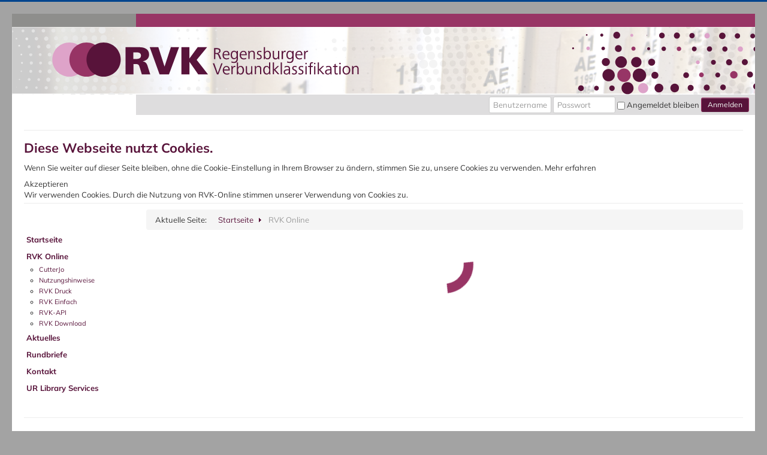

--- FILE ---
content_type: text/html; charset=utf-8
request_url: https://rvk.uni-regensburg.de/regensburger-verbundklassifikation-online
body_size: 4704
content:
<!DOCTYPE html>
<html xmlns="http://www.w3.org/1999/xhtml" xml:lang="de-de" lang="de-de" dir="ltr">
    <head>
        <meta name="viewport" content="width=device-width, initial-scale=1.0" />
        <meta charset="utf-8">
	<meta name="generator" content="Joomla! - Open Source Content Management">
	<title>RVK Online</title>
	<link href="/templates/rvko/favicon.ico" rel="icon" type="image/vnd.microsoft.icon">
<link href="/media/plg_system_webauthn/css/button.min.css?dc8836" rel="stylesheet">
	<link href="/media/vendor/joomla-custom-elements/css/joomla-alert.min.css?0.4.1" rel="stylesheet">
	<link href="/templates/rvko/css/template.css" rel="stylesheet">
	<link href="/modules/mod_cookiesaccept/screen.css" rel="stylesheet">
<script src="/media/mod_menu/js/menu.min.js?dc8836" type="module"></script>
	<script type="application/json" class="joomla-script-options new">{"joomla.jtext":{"PLG_SYSTEM_WEBAUTHN_ERR_CANNOT_FIND_USERNAME":"Cannot find the username field in the login module. Sorry, Passwordless authentication will not work on this site unless you use a different login module.","PLG_SYSTEM_WEBAUTHN_ERR_EMPTY_USERNAME":"You need to enter your username (but NOT your password) before selecting the passkey login button.","PLG_SYSTEM_WEBAUTHN_ERR_INVALID_USERNAME":"The specified username does not correspond to a user account that has enabled passwordless login on this site.","ERROR":"Fehler","MESSAGE":"Nachricht","NOTICE":"Hinweis","WARNING":"Warnung","JCLOSE":"Close","JOK":"OK","JOPEN":"Open"},"system.paths":{"root":"","rootFull":"https:\/\/rvk.uni-regensburg.de\/","base":"","baseFull":"https:\/\/rvk.uni-regensburg.de\/"},"csrf.token":"27d5988ad6e5eacc2376ce364e800a48","system.keepalive":{"interval":840000,"uri":"\/component\/ajax\/?format=json"}}</script>
	<script src="/media/system/js/core.min.js?2cb912"></script>
	<script src="/media/vendor/bootstrap/js/alert.min.js?5.3.3" type="module"></script>
	<script src="/media/vendor/bootstrap/js/button.min.js?5.3.3" type="module"></script>
	<script src="/media/vendor/bootstrap/js/carousel.min.js?5.3.3" type="module"></script>
	<script src="/media/vendor/bootstrap/js/collapse.min.js?5.3.3" type="module"></script>
	<script src="/media/vendor/bootstrap/js/dropdown.min.js?5.3.3" type="module"></script>
	<script src="/media/vendor/bootstrap/js/modal.min.js?5.3.3" type="module"></script>
	<script src="/media/vendor/bootstrap/js/offcanvas.min.js?5.3.3" type="module"></script>
	<script src="/media/vendor/bootstrap/js/popover.min.js?5.3.3" type="module"></script>
	<script src="/media/vendor/bootstrap/js/scrollspy.min.js?5.3.3" type="module"></script>
	<script src="/media/vendor/bootstrap/js/tab.min.js?5.3.3" type="module"></script>
	<script src="/media/vendor/bootstrap/js/toast.min.js?5.3.3" type="module"></script>
	<script src="/media/system/js/keepalive.min.js?08e025" type="module"></script>
	<script src="/media/system/js/messages.min.js?9a4811" type="module"></script>
	<script src="/media/plg_system_webauthn/js/login.min.js?dc8836" defer></script>
	<script src="https://rvk.uni-regensburg.de/../components/com_rvkonline/extjs-rvkonline/bootstrap.js"></script>
	<script src="/templates/rvko/js/template.js"></script>
	<script src="//code.jquery.com/jquery-latest.min.js"></script>
	<script type="application/ld+json">{"@context":"https://schema.org","@type":"BreadcrumbList","@id":"https://rvk.uni-regensburg.de/#/schema/BreadcrumbList/17","itemListElement":[{"@type":"ListItem","position":1,"item":{"@id":"https://rvk.uni-regensburg.de/","name":"Startseite"}},{"@type":"ListItem","position":2,"item":{"@id":"https://rvk.uni-regensburg.de/regensburger-verbundklassifikation-online?view=rvkonline","name":"RVK Online"}}]}</script>

                            <style type="text/css">
                body.site
                {
                    border-top: 3px solid #01458e;
                    background-color: #a3a3a3                }
                a
                {
                    color: #01458e;
                }
                .navbar-inner, .nav-list > .active > a, .nav-list > .active > a:hover, .dropdown-menu li > a:hover, .dropdown-menu .active > a, .dropdown-menu .active > a:hover, .nav-pills > .active > a, .nav-pills > .active > a:hover,
                .btn-primary
                {
                    background: #01458e;
                }
                .navbar-inner
                {
                    -moz-box-shadow: 0 1px 3px rgba(0, 0, 0, .25), inset 0 -1px 0 rgba(0, 0, 0, .1), inset 0 30px 10px rgba(0, 0, 0, .2);
                    -webkit-box-shadow: 0 1px 3px rgba(0, 0, 0, .25), inset 0 -1px 0 rgba(0, 0, 0, .1), inset 0 30px 10px rgba(0, 0, 0, .2);
                    box-shadow: 0 1px 3px rgba(0, 0, 0, .25), inset 0 -1px 0 rgba(0, 0, 0, .1), inset 0 30px 10px rgba(0, 0, 0, .2);
                }
            </style>
                    <!--[if lt IE 9]>
                <script src="/media/jui/js/html5.js"></script>
	<![endif]-->
	    </head>

    <body class="site com_rvkonline view-rvkonline no-layout no-task itemid-220 fluid">

        <!-- Body -->
        <div class="body">
            <div class="container-fluid">
                <!-- Header -->
                <header class="header" role="banner">
					<div class="header-border-top">
						<div class="logo-column"></div>
					</div>
					<div class="header-image-row">
						<div class="logo-column"><a href="/"></a></div>
						<div class="image"></div>
					</div>
                    <div class="header-inner clearfix">
                        <div class="header-search">
                            <form action="/regensburger-verbundklassifikation-online?view=rvkonline" method="post" id="login-form" class="form-inline pull-right">
	<label for="modlgn-username" class="element-invisible">Benutzername</label>
	<input id="modlgn-username" type="text" name="username" class="input-small" tabindex="0" size="18" placeholder="Benutzername" />
	<label for="modlgn-passwd" class="element-invisible">Passwort</label>
	<input id="modlgn-passwd" type="password" name="password" class="input-small" tabindex="0" size="18" placeholder="Passwort" />
		<label for="modlgn-remember" class="checkbox">
		<input id="modlgn-remember" type="checkbox" name="remember" class="inputbox" value="yes"/> Angemeldet bleiben	</label>
		<button type="submit" tabindex="0" name="Submit" class="btn btn-primary btn-small">Anmelden</button>
	<input type="hidden" name="option" value="com_users" />
	<input type="hidden" name="task" value="user.login" />
	<input type="hidden" name="return" value="aHR0cHM6Ly9ydmsudW5pLXJlZ2Vuc2J1cmcuZGUvcmVnZW5zYnVyZ2VyLXZlcmJ1bmRrbGFzc2lmaWthdGlvbi1vbmxpbmU=" />
	<input type="hidden" name="27d5988ad6e5eacc2376ce364e800a48" value="1"></form>
                        </div>
                    </div>
                </header>
                                    <nav class="navigation" role="navigation">
                        <!--googleoff: all-->
<div id="ca_banner" 
    style="top:0px;
            ">
    <h2 style="
		">Diese Webseite nutzt Cookies.</h2> 
    <p style="
				">Wenn Sie weiter auf dieser Seite bleiben, ohne die Cookie-Einstellung in Ihrem Browser zu ändern, stimmen Sie zu, unsere Cookies zu verwenden.        							<span class="infoplus info_modal" style="">Mehr erfahren</span>
					        </p>
    <div class="accept" style="">Akzeptieren</div>
</div>
<div id="ca_info" style="">
    <div class="ca_info_close" style=""></div>
        <div id="ca_info_plus" style="">
            Wir verwenden Cookies. Durch die Nutzung von RVK-Online stimmen unserer Verwendung von Cookies zu.        </div>
</div>


<script type="text/javascript">
    jQuery(document).ready(function () { 
	
	function setCookie(c_name,value,exdays)
	{
		var exdate=new Date();
		exdate.setDate(exdate.getDate() + exdays);
		var c_value=escape(value) + ((exdays==null) ? "" : "; expires="+exdate.toUTCString()) + "; path=/";
		document.cookie=c_name + "=" + c_value;
	}
	
	function readCookie(name) {
		var nameEQ = name + "=";
		var ca = document.cookie.split(';');
		for(var i=0;i < ca.length;i++) {
			var c = ca[i];
			while (c.charAt(0)==' ') c = c.substring(1,c.length);
			if (c.indexOf(nameEQ) == 0) return c.substring(nameEQ.length,c.length);
			}
		return null;
	}
    
	var $ca_banner = jQuery('#ca_banner');
    var $ca_infoplus = jQuery('.infoplus.info_modal');
    var $ca_info = jQuery('#ca_info');
    var $ca_info_close = jQuery('.ca_info_close');
    var $ca_infoaccept = jQuery('.accept');
    
	var cookieaccept = readCookie('cookieaccept');
	if(!(cookieaccept == "yes")){
	
		$ca_banner.delay(1000).slideDown('fast'); 
        $ca_infoplus.click(function(){
            $ca_info.fadeIn("fast");
        });
        $ca_info_close.click(function(){
            $ca_info.fadeOut("slow");
        });
        $ca_infoaccept.click(function(){
			setCookie("cookieaccept","yes",365);
            jQuery.post('https://rvk.uni-regensburg.de/regensburger-verbundklassifikation-online', 'set_cookie=1', function(){});
            $ca_banner.slideUp('slow');
            $ca_info.fadeOut("slow");
        });
       } 
    });
</script>
<!--googleon: all-->

                    </nav>
                                
                <div class="row-fluid">
                                            <!-- Begin Sidebar -->
                        <div id="sidebar" class="span2">
                            <div class="sidebar-nav">
                                <ul class="mod-menu mod-list nav ">
<li class="nav-item item-213"><a href="/home" >Startseite</a></li><li class="nav-item item-220 current active deeper parent"><a href="/regensburger-verbundklassifikation-online?view=rvkonline" aria-current="page">RVK Online</a><ul class="mod-menu__sub list-unstyled small"><li class="nav-item item-221"><a href="/regensburger-verbundklassifikation-online/cutterjo" >CutterJo</a></li><li class="nav-item item-247"><a href="/regensburger-verbundklassifikation-online/nutzungshinweise" >Nutzungshinweise</a></li><li class="nav-item item-222"><a href="/regensburger-verbundklassifikation-online/rvk-druck" >RVK Druck</a></li><li class="nav-item item-251"><a href="/component/content/?view=article&amp;id=84:rvk-einfach-register-gesamtregister&amp;Itemid=251&amp;catid=65" >RVK Einfach</a></li><li class="nav-item item-223"><a href="/regensburger-verbundklassifikation-online/rvk-api" >RVK-API</a></li><li class="nav-item item-240"><a href="/regensburger-verbundklassifikation-online/rvk-download" >RVK Download</a></li></ul></li><li class="nav-item item-225 parent"><a href="/aktuelles" >Aktuelles</a></li><li class="nav-item item-226"><a href="/rvk-rundbriefe" >Rundbriefe</a></li><li class="nav-item item-246"><a href="/kontakt" >Kontakt</a></li><li class="nav-item item-278"><a href="https://www.ur-library.de/" >UR Library Services</a></li></ul>

                            </div>
                        </div>
                        <!-- End Sidebar -->
                                        <main id="content" role="main" class="span10">
                        <!-- Begin Content -->
                        <nav class="mod-breadcrumbs__wrapper" aria-label="Breadcrumbs">
    <ol class="mod-breadcrumbs breadcrumb px-3 py-2">
                    <li class="mod-breadcrumbs__here float-start">
                Aktuelle Seite: &#160;
            </li>
        
        <li class="mod-breadcrumbs__item breadcrumb-item"><a href="/" class="pathway"><span>Startseite</span></a></li><li class="mod-breadcrumbs__item breadcrumb-item active"><span>RVK Online</span></li>    </ol>
    </nav>

                        <div id="system-message-container" aria-live="polite"></div>

                        <div itemprop="articleBody" id="articleBody" class="x-panel-body template_rvk_online"><div class="rvk_loader"></div></div>
<script type="text/javascript">
    var Ext = Ext || {}; // Ext namespace won't be defined yet...

    // This function is called by the Microloader after it has performed basic
    // device detection. The results are provided in the "tags" object. You can
    // use these tags here or even add custom tags. These can be used by platform
    // filters in your manifest or by platformConfig expressions in your app.
    //
    Ext.beforeLoad = function (tags) {
        var s = location.search, // the query string (ex "?foo=1&bar")
                profile;

        // For testing look for "?classic" or "?modern" in the URL to override
        // device detection default.
        //
        if (s.match(/\bclassic\b/)) {
            profile = 'classic';
        }
        else if (s.match(/\bmodern\b/)) {
            profile = 'modern';
        }
        else {
            profile = tags.desktop ? 'classic' : 'modern';
            //profile = tags.phone ? 'modern' : 'classic';
        }

        Ext.manifest = profile; // this name must match a build profile name

        // This function is called once the manifest is available but before
        // any data is pulled from it.
        //
        //return function (manifest) {
        // peek at / modify the manifest object
        //};
    };
</script>

                        
                        <!-- End Content -->
                    </main>
                </div>
            </div>
        </div>
        <!-- Footer -->
        <footer class="footer" role="contentinfo">
            <div class="container-fluid">
                <hr />
                <ul class="mod-menu mod-list nav ">
<li class="nav-item item-234"><a href="/impressum" >Impressum/Datenschutz</a></li></ul>
<div class="footer1">Copyright &#169; 2026 Regensburger Verbundklassifikation Online. Alle Rechte vorbehalten.</div>
<div class="footer2"><a href="/_QQ_"http://www.joomla.org"_QQ_">Joomla!</a> ist freie, unter der <a href="/_QQ_"http://www.gnu.org/licenses/gpl-2.0.html"_QQ_">GNU/GPL-Lizenz</a> veröffentlichte Software.</div>

                <p class="pull-right">
                    <a href="#top" id="back-top">
                        nach oben                    </a>
                </p>
                <p>
                    &copy; 2026 Regensburger Verbundklassifikation Online                </p>
            </div>
        </footer>
        
    </body>
</html>
